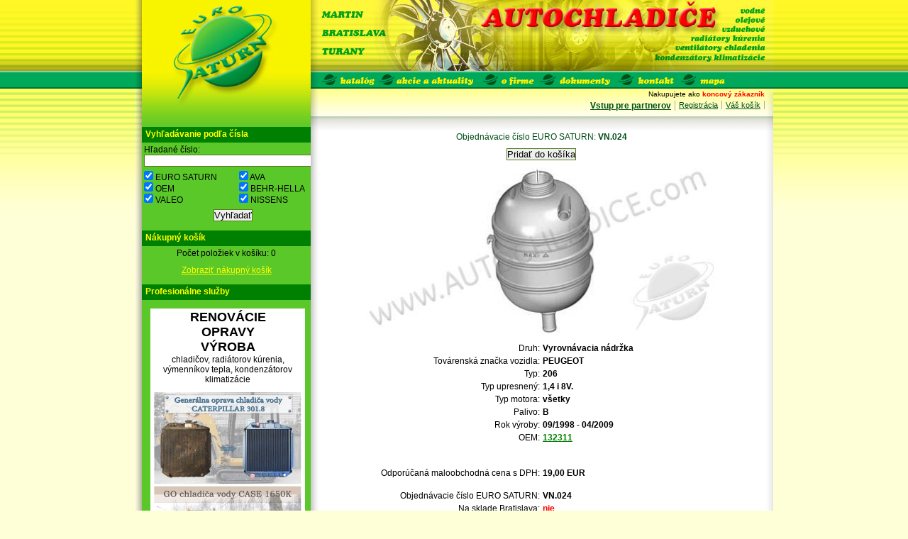

--- FILE ---
content_type: text/html
request_url: https://www.euro-saturn.sk/produkt.php?kod=46828&sel_druh=17&sel_znacka=PEUGEOT&sel_typ=&sel_typ2=&sel_palivo=&sel_prevodovka=&sel_klima=&sel_rok_vyroby=
body_size: 4107
content:
<!DOCTYPE HTML PUBLIC "-//W3C//DTD HTML 4.01 Transitional//EN" "http://www.w3.org/TR/html4/loose.dtd">
<html>
<head>
<meta http-equiv="content-type" content="text/html; charset=utf-8">
<script type="text/JavaScript">
<!--
function MM_jumpMenu(targ,selObj,restore){ //v3.0
  eval(targ+".location='"+selObj.options[selObj.selectedIndex].value+"'");
  if (restore) selObj.selectedIndex=0;
}
//-->
</script>				   
<script type="text/javascript" src="js/jquery.js"></script>

    <script type="text/javascript">
	  
	
$(document).ready(function(){
   
  $("#edit_first_line").click(function(){
    $("#tiny_editor").toggle(500); 
    $("#edit_region_control").toggle(500); 

	return false;});
   
 });
      
    </script>


<title>AUTOCHLADIČE - Vyrovnávacia nádržka - PEUGEOT, 206, 1,4 i 8V., všetky, B, M/A, AC: +/-, rok výroby 09/1998 - 04/2009</title>
<link rel="icon" type="image/gif" href="logo_ico.gif" />
<link rel="shortcut icon" href="logo_ico.gif" />
<style type="text/css">
</style>	 
<link rel="stylesheet" type="text/css" href="page/eswebstyle.css">
</head>

<body>
<div id="screen">
<div id="container">
  <div id="top">
   <div class="logoa"><a href="." title="EURO SATURN, s.r.o."><span class="topa">EURO SATURN, s.r.o.</span></a></div>
  </div>
  <div id="navig">
<ul>																		  
<li id="katalog"><a href="katalog.php" title="katalóg"><span>katalóg</span></a></li>
<li id="akcie"><a href="aktualne.php" title="akcie a aktuality"><span>akcie a aktuality</span></a></li>
<li id="ofirme"><a href="firma.php" title="o firme"><span>o firme</span></a></li>
<li id="doku"><a href="dokumenty.php" title="dokumenty"><span>dokumenty</span></a></li>
<li id="kont"><a href="kontakt.php" title="kontakt"><span>kontakt</span></a></li>
<li id="mapa"><a href="mapa.php" title="mapa"><span>mapa</span></a></li>
</ul>
		
  </div>
    <div id="stlpec">
﻿<h1>Vyhľadávanie podľa čísla</h1>		 
<form action="vyhladaj.php" method="post">
<table summary="" border="0">
	<tr>
		<td colspan="2">
Hľadané číslo:<br>
<input type="text" name="vyhladaj_str" size="30" maxlength="256" value=""><br>  
		
		</td>
	</tr>
	<tr>
		<td>
	<input type="checkbox" border="0" name="vyhl_es" value="EURO SATURN" style="border:0px" checked> EURO SATURN<br>
	<input type="checkbox" name="vyhl_oem" value="OEM" style="border:0px" checked> OEM<br>
	<input type="checkbox" name="vyhl_valeo" value="VALEO" style="border:0px" checked> VALEO<br>
		</td>
		<td>
	<input type="checkbox" name="vyhl_ava" value="AVA" style="border:0px" checked> AVA<br>
	<input type="checkbox" name="vyhl_behr" value="BEHR-HELLA" style="border:0px" checked> BEHR-HELLA<br>
	<input type="checkbox" name="vyhl_nissens" value="NISSENS" style="border:0px" checked> NISSENS<br>
		</td>
	</tr>
	<tr>
		<td colspan="2">
<p align="center"><input type="submit" name="button_vyhladaj" value="Vyhľadať"></p>
<input type="hidden" name="vyhladavanie" value="1">
		</td>
	</tr>
</table>
</form>
<h1>Nákupný košík</h1>		 
<table width="100%" border="0" cellpadding="4" cellspacing="0" bordercolor="#008000">
	<tr>
		<td>					  
<p align="center">Počet položiek v košíku: 0</p><div style="background-color: xyellow;">
<p align="center"><a href="kosik.php">Zobraziť nákupný košík</a></p>
</div>		
</td>
	</tr>
</table>
           

	<h1>Profesionálne služby</h1>		 
<div id="renleft">
<h3></h3>
<h2>RENOVÁCIE<br>OPRAVY<br>VÝROBA</h2>
<p>
  chladičov, radiátorov kúrenia, výmenníkov tepla, kondenzátorov klimatizácie
</p>
<img src="layout/banner_renovacie.jpg" alt="banner_renovacie.jpg" title="Renovácie" border="0" height="530" width="210">
</div>
                   

<h1>Kontaktujte nás</h1>

<center>
<p>&nbsp;</p>

<p><font size="2" color="yellow"><b>Predaj náhradných dielov</b></font></p>
<p>
Luboš Matyašovič</p><p> 
tel: <b>+421 905 766 016</b><br></p><p>
mail: lubos@eurosaturn.sk</p><p>&nbsp;
</p>

<p><font size="2" color="yellow"><b>Výroba a opravy chladičov</b></font></p>
<p>
Boris Hnilica</p><p> 
tel: <b>+421 915 701 711</b></p><p>
mail: martin@eurosaturn.sk</p><p>&nbsp;
</p>

<p><font size="2" color="yellow"><b>Ekonomické oddelenie a fakturácia</b></font></p>
<p>
Mgr. Viera Hnilicová</p><p> 
tel: <b>+421 905 258 700</b></p><p>
mail: vh@eurosaturn.sk</p><p>&nbsp;
</p>
</center>

    </div>
  <div id="main">
    <div id="info">
<p>Nakupujete ako <strong>koncový zákazník</strong></p>
<ul>
  <li><a href="kosik.php">Váš košík</a></li>
  <li><a href="registracia.php">Registrácia</a></li>
  <li id="partner"><a href="prihlasenie.php">Vstup pre partnerov</a></li>
</ul>
    </div>
    <div id="obsah">
﻿<p align="center">Objednávacie číslo EURO SATURN: <b>VN.024</b></p><form action="kosik.php" method="post">	  
<p align="center"><input type="submit" name="pridat_do_kosika" value="Pridať do košíka"></p>
<p align="center"><img src="obrdata.php?obr=VN.024" class="imageleft" border="0" WIDTH="492" HEIGHT="236" alt="Vyrovnávacia nádržka VN.024"></p>																															
<table border="0" width="100%">					
	<tr>
		<td width="50%" align="right">Druh:</td>
		<td><b>Vyrovnávacia nádržka</b></td>
	</tr>
	<tr>
		<td width="50%" align="right">Továrenská značka vozidla:</td>
		<td><b>PEUGEOT</b></td>
	</tr>
	<tr>
		<td width="50%" align="right">Typ:</td>
		<td><b>206</b></td>
	</tr>
	<tr>
		<td width="50%" align="right">Typ upresnený:</td>
		<td><b>1,4 i 8V.</b></td>
	</tr>
	<tr>
		<td width="50%" align="right">Typ motora:</td>
		<td><b>všetky</b></td>
	</tr>
	<tr>
		<td width="50%" align="right">Palivo:</td>
		<td><b>B</b></td>
	</tr>
	<tr>
		<td width="50%" align="right">Rok výroby:</td>
		<td><b>09/1998 - 04/2009</b></td>
	</tr>
	<tr>
		<td width="50%" align="right">OEM:</td>
		<td><b><a href="vyhladaj.php?oem=132311">132311</a><br></b></td>
	</tr>
</table>			  

								
<p>&nbsp;</p>
<table border="0" width="100%">
	<tr>
		<td width="50%" align="right" valign="top">Odporúčaná maloobchodná cena s DPH:</td>
		<td><b>19,00 EUR</b>
        <BR><BR>
    </td>
	</tr>
	<tr>
		<td width="50%" align="right">Objednávacie číslo EURO SATURN:</td>
		<td><b>VN.024</b></td>
	</tr>
	<tr>
		<td width="50%" align="right">Na sklade Bratislava:</td>
		<td><b><font color="#ff0000">nie</font></b></font></td>
	</tr>
	<tr>
		<td width="50%" align="right">Na sklade Martin:</td>
		<td><b><font color="#ff0000">nie</font></b></font></td>
	</tr>
</table>			  
<p align="center"><a href="tlac.php?kod=46828" target="_blank"><img src="layout/to_print.gif" border="0" width="16" height="15" alt="">&nbsp;Vytlačiť</a></p>
<input type="hidden" name="sel_druh" value="17">	 
<input type="hidden" name="sel_znacka" value="PEUGEOT">	 
<input type="hidden" name="sel_typ" value="">	 
<input type="hidden" name="sel_typ2" value="">	 
<input type="hidden" name="sel_palivo" value="">	 
<input type="hidden" name="sel_prevodovka" value="">	 
<input type="hidden" name="sel_klima" value="">	 
<input type="hidden" name="sel_rok_vyroby" value="">	 
<input type="hidden" name="kod" value="46828">
<input type="hidden" name="akcia" value="pridaj">
<p align="center"><input type="submit" name="pridat_do_kosika" value="Pridať do nákupného košíka - Vyrovnávacia nádržka VN.024"></p>											 
</form>					
</p>
<p align="center"><img src="layout/logo.jpg" border="0" width="53" height="50" alt="">&nbsp;</p>						   
					   
<p align="center">Objednávacie číslo <b>VN.024</b> je určené pre tieto položky katalógu:</p>
<table border="0" cellpadding="3" cellspacing="3" style="border-collapse: collapse" width="100%" class="table_zoznam">
	<tr>
		<td width="55" align="center" bgcolor="#FFFF99"><font size="1">Obj.č.</font></td>
		<td width="100" align="center" bgcolor="#FFFF99"><font size="1">Obrázok</font></td>
		<td bgcolor="#FFFF99"><font size="1">Popis</font></td>
		<td width="110" align="right" bgcolor="#FFFF99"><font size="1">Maloobchodná cena<br> s DPH</font></td>
		<td bgcolor="#FFFF99" width="40" align="center"><font size="1">Sklad Bratislava Martin</font></td>
		<td bgcolor="#FFFF99" width="40" align="center"><font size="1">Obj.ks</font></td>
	</tr>
																				
	<tr>
		<td bgcolor="#FFFFFF" align="center" valign="middle"><font size="1"><b><a href="produkt.php?kod=46829&sel_druh=17&sel_znacka=PEUGEOT&sel_typ=&sel_typ2=&sel_palivo=&sel_prevodovka=&sel_klima=&sel_rok_vyroby=">VN.024</a></b><br><a href="produkt.php?kod=46829&sel_druh=17&sel_znacka=PEUGEOT&sel_typ=&sel_typ2=&sel_palivo=&sel_prevodovka=&sel_klima=&sel_rok_vyroby=">detail</a></font></td>
		<td bgcolor="#FFFFFF" valign="middle"><a href="produkt.php?kod=46829&sel_druh=17&sel_znacka=PEUGEOT&sel_typ=&sel_typ2=&sel_palivo=&sel_prevodovka=&sel_klima=&sel_rok_vyroby="><img src="obrdata.php?obr=VN.024" class="imageleft" align="left"border="0" WIDTH="100" HEIGHT="48" alt="Vyrovnávacia nádržka VN.024"></a></td>
		<td bgcolor="#FFFFFF" valign="top"><a href="produkt.php?kod=46829&sel_druh=17&sel_znacka=PEUGEOT&sel_typ=&sel_typ2=&sel_palivo=&sel_prevodovka=&sel_klima=&sel_rok_vyroby=">Vyrovnávacia nádržka<br>PEUGEOT, 206, <b>1,6 i 16V.</b><br>Typ motora: <b>všetky</b><br>Palivo: <b>B</b><br>Rok výroby: <b>09/1998 - 04/2009</b><br></a></td>
		<td bgcolor="#FFFFFF" align="right" valign="middle"><font size="1">19,00 EUR</font></td>					  
				<td bgcolor="#FFFFFF" align="center"><font size="1">BA:<font color="#ff0000">nie</font></font><br><font size="1">MT:<font color="#ff0000">nie</font></font></td>
<form action="kosik.php" method="post">
		<td bgcolor="#FFFFFF" align="center"><input type="text" name="POCET" value="1" style="width:30px;text-align:right" />
		<input type="image" src="page/layout/buy_in.gif" border="0" width="18" height="18" alt="Pridať do košíka" style="border:0px">
        <input type="hidden" name="kod" value="46829">	 
        <input type="hidden" name="akcia" value="pridaj">
		</td>
</form>		
	</tr>
																				
	<tr>
		<td bgcolor="#FFFF99" align="center" valign="middle"><font size="1"><b><a href="produkt.php?kod=46828&sel_druh=17&sel_znacka=PEUGEOT&sel_typ=&sel_typ2=&sel_palivo=&sel_prevodovka=&sel_klima=&sel_rok_vyroby=">VN.024</a></b><br><a href="produkt.php?kod=46828&sel_druh=17&sel_znacka=PEUGEOT&sel_typ=&sel_typ2=&sel_palivo=&sel_prevodovka=&sel_klima=&sel_rok_vyroby=">detail</a></font></td>
		<td bgcolor="#FFFFFF" valign="middle"><a href="produkt.php?kod=46828&sel_druh=17&sel_znacka=PEUGEOT&sel_typ=&sel_typ2=&sel_palivo=&sel_prevodovka=&sel_klima=&sel_rok_vyroby="><img src="obrdata.php?obr=VN.024" class="imageleft" align="left"border="0" WIDTH="100" HEIGHT="48" alt="Vyrovnávacia nádržka VN.024"></a></td>
		<td bgcolor="#FFFF99" valign="top"><a href="produkt.php?kod=46828&sel_druh=17&sel_znacka=PEUGEOT&sel_typ=&sel_typ2=&sel_palivo=&sel_prevodovka=&sel_klima=&sel_rok_vyroby=">Vyrovnávacia nádržka<br>PEUGEOT, 206, <b>1,4 i 8V.</b><br>Typ motora: <b>všetky</b><br>Palivo: <b>B</b><br>Rok výroby: <b>09/1998 - 04/2009</b><br></a></td>
		<td bgcolor="#FFFF99" align="right" valign="middle"><font size="1">19,00 EUR</font></td>					  
				<td bgcolor="#FFFF99" align="center"><font size="1">BA:<font color="#ff0000">nie</font></font><br><font size="1">MT:<font color="#ff0000">nie</font></font></td>
<form action="kosik.php" method="post">
		<td bgcolor="#FFFF99" align="center"><input type="text" name="POCET" value="1" style="width:30px;text-align:right" />
		<input type="image" src="page/layout/buy_in.gif" border="0" width="18" height="18" alt="Pridať do košíka" style="border:0px">
        <input type="hidden" name="kod" value="46828">	 
        <input type="hidden" name="akcia" value="pridaj">
		</td>
</form>		
	</tr>
																				
	<tr>
		<td bgcolor="#FFFFFF" align="center" valign="middle"><font size="1"><b><a href="produkt.php?kod=46830&sel_druh=17&sel_znacka=PEUGEOT&sel_typ=&sel_typ2=&sel_palivo=&sel_prevodovka=&sel_klima=&sel_rok_vyroby=">VN.024</a></b><br><a href="produkt.php?kod=46830&sel_druh=17&sel_znacka=PEUGEOT&sel_typ=&sel_typ2=&sel_palivo=&sel_prevodovka=&sel_klima=&sel_rok_vyroby=">detail</a></font></td>
		<td bgcolor="#FFFFFF" valign="middle"><a href="produkt.php?kod=46830&sel_druh=17&sel_znacka=PEUGEOT&sel_typ=&sel_typ2=&sel_palivo=&sel_prevodovka=&sel_klima=&sel_rok_vyroby="><img src="obrdata.php?obr=VN.024" class="imageleft" align="left"border="0" WIDTH="100" HEIGHT="48" alt="Vyrovnávacia nádržka VN.024"></a></td>
		<td bgcolor="#FFFFFF" valign="top"><a href="produkt.php?kod=46830&sel_druh=17&sel_znacka=PEUGEOT&sel_typ=&sel_typ2=&sel_palivo=&sel_prevodovka=&sel_klima=&sel_rok_vyroby=">Vyrovnávacia nádržka<br>PEUGEOT, 206, <b>2,0 i 16V.</b><br>Typ motora: <b>všetky</b><br>Palivo: <b>B</b><br>Rok výroby: <b>09/1998 - 04/2009</b><br></a></td>
		<td bgcolor="#FFFFFF" align="right" valign="middle"><font size="1">19,00 EUR</font></td>					  
				<td bgcolor="#FFFFFF" align="center"><font size="1">BA:<font color="#ff0000">nie</font></font><br><font size="1">MT:<font color="#ff0000">nie</font></font></td>
<form action="kosik.php" method="post">
		<td bgcolor="#FFFFFF" align="center"><input type="text" name="POCET" value="1" style="width:30px;text-align:right" />
		<input type="image" src="page/layout/buy_in.gif" border="0" width="18" height="18" alt="Pridať do košíka" style="border:0px">
        <input type="hidden" name="kod" value="46830">	 
        <input type="hidden" name="akcia" value="pridaj">
		</td>
</form>		
	</tr>
																				
	<tr>
		<td bgcolor="#FFFF99" align="center" valign="middle"><font size="1"><b><a href="produkt.php?kod=46839&sel_druh=17&sel_znacka=PEUGEOT&sel_typ=&sel_typ2=&sel_palivo=&sel_prevodovka=&sel_klima=&sel_rok_vyroby=">VN.024</a></b><br><a href="produkt.php?kod=46839&sel_druh=17&sel_znacka=PEUGEOT&sel_typ=&sel_typ2=&sel_palivo=&sel_prevodovka=&sel_klima=&sel_rok_vyroby=">detail</a></font></td>
		<td bgcolor="#FFFFFF" valign="middle"><a href="produkt.php?kod=46839&sel_druh=17&sel_znacka=PEUGEOT&sel_typ=&sel_typ2=&sel_palivo=&sel_prevodovka=&sel_klima=&sel_rok_vyroby="><img src="obrdata.php?obr=VN.024" class="imageleft" align="left"border="0" WIDTH="100" HEIGHT="48" alt="Vyrovnávacia nádržka VN.024"></a></td>
		<td bgcolor="#FFFF99" valign="top"><a href="produkt.php?kod=46839&sel_druh=17&sel_znacka=PEUGEOT&sel_typ=&sel_typ2=&sel_palivo=&sel_prevodovka=&sel_klima=&sel_rok_vyroby=">Vyrovnávacia nádržka<br>PEUGEOT, 206+, <b>1,1 i 8V.</b><br>Typ motora: <b>všetky</b><br>Palivo: <b>B</b><br>Rok výroby: <b>od 04/2009</b><br></a></td>
		<td bgcolor="#FFFF99" align="right" valign="middle"><font size="1">19,00 EUR</font></td>					  
				<td bgcolor="#FFFF99" align="center"><font size="1">BA:<font color="#ff0000">nie</font></font><br><font size="1">MT:<font color="#ff0000">nie</font></font></td>
<form action="kosik.php" method="post">
		<td bgcolor="#FFFF99" align="center"><input type="text" name="POCET" value="1" style="width:30px;text-align:right" />
		<input type="image" src="page/layout/buy_in.gif" border="0" width="18" height="18" alt="Pridať do košíka" style="border:0px">
        <input type="hidden" name="kod" value="46839">	 
        <input type="hidden" name="akcia" value="pridaj">
		</td>
</form>		
	</tr>
																				
	<tr>
		<td bgcolor="#FFFFFF" align="center" valign="middle"><font size="1"><b><a href="produkt.php?kod=46838&sel_druh=17&sel_znacka=PEUGEOT&sel_typ=&sel_typ2=&sel_palivo=&sel_prevodovka=&sel_klima=&sel_rok_vyroby=">VN.024</a></b><br><a href="produkt.php?kod=46838&sel_druh=17&sel_znacka=PEUGEOT&sel_typ=&sel_typ2=&sel_palivo=&sel_prevodovka=&sel_klima=&sel_rok_vyroby=">detail</a></font></td>
		<td bgcolor="#FFFFFF" valign="middle"><a href="produkt.php?kod=46838&sel_druh=17&sel_znacka=PEUGEOT&sel_typ=&sel_typ2=&sel_palivo=&sel_prevodovka=&sel_klima=&sel_rok_vyroby="><img src="obrdata.php?obr=VN.024" class="imageleft" align="left"border="0" WIDTH="100" HEIGHT="48" alt="Vyrovnávacia nádržka VN.024"></a></td>
		<td bgcolor="#FFFFFF" valign="top"><a href="produkt.php?kod=46838&sel_druh=17&sel_znacka=PEUGEOT&sel_typ=&sel_typ2=&sel_palivo=&sel_prevodovka=&sel_klima=&sel_rok_vyroby=">Vyrovnávacia nádržka<br>PEUGEOT, 206, <b>1,4 i 16V.</b><br>Typ motora: <b>všetky</b><br>Palivo: <b>B</b><br>Rok výroby: <b>09/1998 - 04/2009</b><br></a></td>
		<td bgcolor="#FFFFFF" align="right" valign="middle"><font size="1">19,00 EUR</font></td>					  
				<td bgcolor="#FFFFFF" align="center"><font size="1">BA:<font color="#ff0000">nie</font></font><br><font size="1">MT:<font color="#ff0000">nie</font></font></td>
<form action="kosik.php" method="post">
		<td bgcolor="#FFFFFF" align="center"><input type="text" name="POCET" value="1" style="width:30px;text-align:right" />
		<input type="image" src="page/layout/buy_in.gif" border="0" width="18" height="18" alt="Pridať do košíka" style="border:0px">
        <input type="hidden" name="kod" value="46838">	 
        <input type="hidden" name="akcia" value="pridaj">
		</td>
</form>		
	</tr>
																				
	<tr>
		<td bgcolor="#FFFF99" align="center" valign="middle"><font size="1"><b><a href="produkt.php?kod=46815&sel_druh=17&sel_znacka=PEUGEOT&sel_typ=&sel_typ2=&sel_palivo=&sel_prevodovka=&sel_klima=&sel_rok_vyroby=">VN.024</a></b><br><a href="produkt.php?kod=46815&sel_druh=17&sel_znacka=PEUGEOT&sel_typ=&sel_typ2=&sel_palivo=&sel_prevodovka=&sel_klima=&sel_rok_vyroby=">detail</a></font></td>
		<td bgcolor="#FFFFFF" valign="middle"><a href="produkt.php?kod=46815&sel_druh=17&sel_znacka=PEUGEOT&sel_typ=&sel_typ2=&sel_palivo=&sel_prevodovka=&sel_klima=&sel_rok_vyroby="><img src="obrdata.php?obr=VN.024" class="imageleft" align="left"border="0" WIDTH="100" HEIGHT="48" alt="Vyrovnávacia nádržka VN.024"></a></td>
		<td bgcolor="#FFFF99" valign="top"><a href="produkt.php?kod=46815&sel_druh=17&sel_znacka=PEUGEOT&sel_typ=&sel_typ2=&sel_palivo=&sel_prevodovka=&sel_klima=&sel_rok_vyroby=">Vyrovnávacia nádržka<br>PEUGEOT, 206, <b>1,1 i 8V.</b><br>Typ motora: <b>všetky</b><br>Palivo: <b>B</b><br>Rok výroby: <b>09/1998 - 04/2009</b><br></a></td>
		<td bgcolor="#FFFF99" align="right" valign="middle"><font size="1">19,00 EUR</font></td>					  
				<td bgcolor="#FFFF99" align="center"><font size="1">BA:<font color="#ff0000">nie</font></font><br><font size="1">MT:<font color="#ff0000">nie</font></font></td>
<form action="kosik.php" method="post">
		<td bgcolor="#FFFF99" align="center"><input type="text" name="POCET" value="1" style="width:30px;text-align:right" />
		<input type="image" src="page/layout/buy_in.gif" border="0" width="18" height="18" alt="Pridať do košíka" style="border:0px">
        <input type="hidden" name="kod" value="46815">	 
        <input type="hidden" name="akcia" value="pridaj">
		</td>
</form>		
	</tr>
																				
	<tr>
		<td bgcolor="#FFFFFF" align="center" valign="middle"><font size="1"><b><a href="produkt.php?kod=46832&sel_druh=17&sel_znacka=PEUGEOT&sel_typ=&sel_typ2=&sel_palivo=&sel_prevodovka=&sel_klima=&sel_rok_vyroby=">VN.024</a></b><br><a href="produkt.php?kod=46832&sel_druh=17&sel_znacka=PEUGEOT&sel_typ=&sel_typ2=&sel_palivo=&sel_prevodovka=&sel_klima=&sel_rok_vyroby=">detail</a></font></td>
		<td bgcolor="#FFFFFF" valign="middle"><a href="produkt.php?kod=46832&sel_druh=17&sel_znacka=PEUGEOT&sel_typ=&sel_typ2=&sel_palivo=&sel_prevodovka=&sel_klima=&sel_rok_vyroby="><img src="obrdata.php?obr=VN.024" class="imageleft" align="left"border="0" WIDTH="100" HEIGHT="48" alt="Vyrovnávacia nádržka VN.024"></a></td>
		<td bgcolor="#FFFFFF" valign="top"><a href="produkt.php?kod=46832&sel_druh=17&sel_znacka=PEUGEOT&sel_typ=&sel_typ2=&sel_palivo=&sel_prevodovka=&sel_klima=&sel_rok_vyroby=">Vyrovnávacia nádržka<br>PEUGEOT, 206, <b>1,6 HDi</b><br>Typ motora: <b>všetky</b><br>Palivo: <b>B</b><br>Rok výroby: <b>11/2003 - 04/2009</b><br></a></td>
		<td bgcolor="#FFFFFF" align="right" valign="middle"><font size="1">19,00 EUR</font></td>					  
				<td bgcolor="#FFFFFF" align="center"><font size="1">BA:<font color="#ff0000">nie</font></font><br><font size="1">MT:<font color="#ff0000">nie</font></font></td>
<form action="kosik.php" method="post">
		<td bgcolor="#FFFFFF" align="center"><input type="text" name="POCET" value="1" style="width:30px;text-align:right" />
		<input type="image" src="page/layout/buy_in.gif" border="0" width="18" height="18" alt="Pridať do košíka" style="border:0px">
        <input type="hidden" name="kod" value="46832">	 
        <input type="hidden" name="akcia" value="pridaj">
		</td>
</form>		
	</tr>
																				
	<tr>
		<td bgcolor="#FFFF99" align="center" valign="middle"><font size="1"><b><a href="produkt.php?kod=46841&sel_druh=17&sel_znacka=PEUGEOT&sel_typ=&sel_typ2=&sel_palivo=&sel_prevodovka=&sel_klima=&sel_rok_vyroby=">VN.024</a></b><br><a href="produkt.php?kod=46841&sel_druh=17&sel_znacka=PEUGEOT&sel_typ=&sel_typ2=&sel_palivo=&sel_prevodovka=&sel_klima=&sel_rok_vyroby=">detail</a></font></td>
		<td bgcolor="#FFFFFF" valign="middle"><a href="produkt.php?kod=46841&sel_druh=17&sel_znacka=PEUGEOT&sel_typ=&sel_typ2=&sel_palivo=&sel_prevodovka=&sel_klima=&sel_rok_vyroby="><img src="obrdata.php?obr=VN.024" class="imageleft" align="left"border="0" WIDTH="100" HEIGHT="48" alt="Vyrovnávacia nádržka VN.024"></a></td>
		<td bgcolor="#FFFF99" valign="top"><a href="produkt.php?kod=46841&sel_druh=17&sel_znacka=PEUGEOT&sel_typ=&sel_typ2=&sel_palivo=&sel_prevodovka=&sel_klima=&sel_rok_vyroby=">Vyrovnávacia nádržka<br>PEUGEOT, 206+, <b>1,4 i 16V.</b><br>Typ motora: <b>všetky</b><br>Palivo: <b>B</b><br>Rok výroby: <b>od 04/2009</b><br></a></td>
		<td bgcolor="#FFFF99" align="right" valign="middle"><font size="1">19,00 EUR</font></td>					  
				<td bgcolor="#FFFF99" align="center"><font size="1">BA:<font color="#ff0000">nie</font></font><br><font size="1">MT:<font color="#ff0000">nie</font></font></td>
<form action="kosik.php" method="post">
		<td bgcolor="#FFFF99" align="center"><input type="text" name="POCET" value="1" style="width:30px;text-align:right" />
		<input type="image" src="page/layout/buy_in.gif" border="0" width="18" height="18" alt="Pridať do košíka" style="border:0px">
        <input type="hidden" name="kod" value="46841">	 
        <input type="hidden" name="akcia" value="pridaj">
		</td>
</form>		
	</tr>
	  
	<tr>
		<td bgcolor="#FFFF99" colspan="6">&nbsp;</td>
	</tr>

</table>	 	  

<table border="0" cellpadding="1" cellspacing="1" style="border-collapse: collapse" width="100%" id="table_zoznam">
				
</table>
<div id="fb-root"></div>
<script>(function(d, s, id) {
  var js, fjs = d.getElementsByTagName(s)[0];
  if (d.getElementById(id)) return;
  js = d.createElement(s); js.id = id;
  js.src = "//connect.facebook.net/sk_SK/sdk.js#xfbml=1&appId=327780760520&version=v2.3";
  fjs.parentNode.insertBefore(js, fjs);
}(document, 'script', 'facebook-jssdk'));</script>
<div style="text-align: center; margin-top:60px;">
<br><h2><center>Nájdete nás už aj na Facebook-u</center></h2>
<div class="fb-page" data-href="https://www.facebook.com/pages/Euro-Saturn-sro/240253829328321?" data-width="500" data-hide-cover="false" data-show-facepile="true" data-show-posts="false"></div>
</div>	
    </div>
  </div>

  <div id="footclear">
  </div>

</div>
<div id="foot">
  <div id="footend">
<p><a href="http://www.infoxmedia.sk" title="copy" target="_blank">INFOX media &copy; 2008 - 2026</a></p>
  
  </div>
</div>
</div>
<script type="text/javascript">
var gaJsHost = (("https:" == document.location.protocol) ? "https://ssl." : "http://www.");
document.write(unescape("%3Cscript src='" + gaJsHost + "google-analytics.com/ga.js' type='text/javascript'%3E%3C/script%3E"));
</script>
<script type="text/javascript">
var pageTracker = _gat._getTracker("UA-153779-3");
pageTracker._initData();
pageTracker._trackPageview();
</script></body>
</html>


--- FILE ---
content_type: text/css
request_url: https://www.euro-saturn.sk/page/eswebstyle.css
body_size: 2715
content:
* {
margin: 0;
padding: 0;
border: none;
}
/* commented backslash hack \*/ 
html, body{height:100%;} 
/* end hack */
html,body {margin:0;padding:0}

body {
margin: 0;
padding: 0;
font-family: Verdana, Geneva, Arial, Helvetica, sans-serif;
font-size: 12px;
text-align: center;
color: Black;
background: #ffffd7 url(layout/bg_body.gif) repeat-x top;
height: 100%; /* Required */
}

a:link, a:visited, a:active { 
color: #50BE5D;
color: #008000;
}
a:hover, a:visited:hover
{
color: red;
}			 

table
{
border: 0px solid #5B8426;
border-collapse: collapse;
font-size: 1em;
}
 
table td {
font-size: 1em;
	border-width: 0px;
	padding: 2px;
}

select, button, input, textarea
{
/*background-color: #D6EABB;*/
border: 1px solid #567C23;
/*color: #5A5A5A;*/
font: 1.1em verdana, arial, sans-serif;
}
		 
select
{
/*background-color: #D6EABB;*/
border: 1px solid #567C23;
/*color: #5A5A5A;*/
font: .9em verdana, arial, sans-serif;
width: 227px; 
}

select.male
{
/*background-color: #D6EABB;*/
border: 1px solid #567C23;
/*color: #5A5A5A;*/
font: .9em verdana, arial, sans-serif;
width: 111px; 
}

fieldset
{
border: 1px solid #BFDE96;
margin: .75em 0 .75em 0;
padding: .75em;
clear: both;
width: 500px;
background-color: #FFFFCC;
margin-left:auto; margin-right:auto;
}	   

legend
{
border: 1px solid #BFDE96;
color: Yellow;
font-weight: bold;
padding: 0 1em 0 1em;
background: #A8D370;
}

#screen
{	
min-height:100%;
height:auto;
width:100%;
margin-left:auto;/* center it*/
margin-right:auto;/* center it*/
position:relative;
text-align:center;
background: url(layout/bg_container.jpg) repeat-y center;
}

* html #screen{
height:100%;
}

#container
{	
width:900px;
margin-left:auto;/* center it*/
margin-right:auto;/* center it*/
position:relative;
text-align:left;
}

* html #container{
width:900px;/* box model hack for ie5.+*/
w\idth:898px
}

#top .logoa a
{
float: left;
width: 145px;
height: 130px;
_height: 80px;
margin-top: 10px;
margin-left: 50px;
text-align: center;
line-height: 90%;
z-index: 999;
position: relative;
font-size: 0;
background: none;
}

.topa
{
display: none;
}

#top
{
min-height: 100px;
height: 100px;
width: 900px;
background: url(layout/bg_top.jpg) no-repeat top;
position: relative;
font-size: .9em;
float: left;
margin-top: 0px;
right: 0px;
clear: right;
z-index: 1;
}

#navig {
width: 900px;
min-height: 25px;
float: right;
position: relative;
background: url(layout/bg_navig.jpg) no-repeat top;
z-index: 0;
}

* html #navig{
height:25px;
}

#navig span
{
display: none;
}

#navig ul
{
list-style-type: none;
margin: 0 0 0 248px;
display: inline;
float: left;
padding-left: 10px;
}

#navig li	{
list-style-type : none;
padding:0;
display: inline;
margin: 0;
}

#navig a:link, #navig a:visited	{
float: left;
padding: 25px 0 0 0;
_overflow: hidden;
height: 0px !important; 
height /**/:25px; /* for IE5/Win only */
font-size: 0;
}

#navig #akcie a:link, #navig #akcie a:visited  {
width: 141px;
background: url(layout/nav_akcie.gif) no-repeat;
}
#navig #akcie a:hover  {
background-position: 0 -25px;
}

#navig #katalog a:link, #navig #katalog a:visited  {
width: 85px;
background: url(layout/nav_katalog.gif) no-repeat top left;
}
#navig #katalog a:hover  {
background-position: 0 -25px;
}

#navig #ofirme a:link, #navig #ofirme a:visited  {
width: 82px;
background: url(layout/nav_ofirme.gif) no-repeat top left;
}
#navig #ofirme a:hover  {
background-position: 0 -25px;
}

#navig #kont a:link, #navig #kont a:visited  {
width: 90px;
background: url(layout/nav_kontakt.gif) no-repeat;
}
#navig #kont a:hover  {
background-position: 0 -25px;
}

#navig #doku a:link, #navig #doku a:visited  {
width: 109px;
background: url(layout/nav_doku.gif) no-repeat top left;
}
#navig #doku a:hover  {
background-position: 0 -25px;
}				  

#navig #mapa a:link, #navig #mapa a:visited  {
width: 72px;
background: url(layout/nav_mapa.gif) no-repeat top left;
}

#navig #mapa a:hover  {
background-position: 0 -25px;
}
 
#h_mapa {
background: url(layout/nad_mapa.gif) no-repeat;
width: 95px;
height: 25px;
_margin-top: 10px;
}
 
#h_akcie span, #h_katalog span, #h_ofirme span, #h_kont span, #h_doku_podkl span, #h_mapa span {
display: none;
}


#header_offer, #header_profil, #header_news, #header_contact, #header_map, #header_404 {
width: 750px;
height: 80px;
clear: both;
}

#stlpec 
{ 
padding: 40px 0 10px 10px;
margin: 0;
float: left;
width: 238px;
min-height: 330px;
_height: 330px;
text-align: left;
background: url(layout/bg_left.jpg) no-repeat;
}

#stlpec h1
{ 
padding: 3px 0px 5px 5px;

  font-size: 1.0em;
  color: yellow;
  background-color: #008000;
}

#stlpec p
{ 
padding-bottom: 10px;
}

#stlpec td
{ 
padding: 3px;
}

#stlpec a, #stlpec a:link, #stlpec a:visited
{
	color: yellow;
}

#stlpec a:hover, #stlpec a:visited:hover
{
	color: red;
}


#main 
{ 
width: 652px;
float: left;
min-height: 155px;
_height: 155px;
background: url(layout/bg_main.jpg) no-repeat top;
margin: 0;
clear: right;
}

#info
{ 
padding-bottom: 10px;
margin: 0;
float: left;
width: 650px;
min-height: 38px;
_height: 38px;
text-align: right;
padding: 0px;
}

#info p
{ 
padding: 2px 10px;
 font-size: .8em;
}

#info b, #info strong
{
	color: red;
}

#info ul
{
	display: block;
	margin: 2px 10px 0 0;
	color: #a9a9a9;
	padding: 0;
}

#info ul li
{
	display: inline;
	list-style-type: none;
	font-size: .9em;
	margin: 0;
	padding: 0 5px;
	border-right: 1px solid;
	float: right;
}

#info ul #partner
{
	font-size: 1em;
	font-weight: bold;
}

#info ul li a, #info ul li a:link, #info ul li a:visited
{
	color: #004f19;
}

#info ul li a:hover, #info ul li a:visited:hover
{
	color: red;
	display: block;
}

#obsah 
{ 
padding-bottom: 10px;
margin: 0 0 10px 15px;
_margin: 0 0 10px 5px;
float: left;
width: 620px;
}

#main h1
{
margin: 0px 0 20px 0px;
 clear: both;
	top: 5px;
	position: relative;
	color: #008000;
font-size: 1.5em;	
text-align: center;
}

#obsah h2
{
font-size: 1.4em;
color: #30873B;
font-weight: bold;
margin: 0px 0 10px 0;
text-align: left;
padding-left: 0px;
clear: both;
font-style: italic;
}

#obsah h3
{
font-size: 1.1em;
color: #00A85A;
font-weight: bold;
margin: 10px 0 0 0;
text-align: left;
padding-left: 0px;
font-style: italic;
}

#obsah h4
{
font-size: 1em;
color: red;
font-weight: bold;
margin: 10px 0 0 0;
text-align: left;
padding-left: 0px;
font-style: italic;
}

#obsah h5, #obsah h6
{
font-size: 1em;
color: black;
font-weight: bold;
margin: 10px 0 0 0;
text-align: left;
padding-left: 0px;
font-style: italic;
}

#obsah ul 
{
font-size: 1em;
line-height: 150%;
margin: 10px 0 0 0;
color: #5B5B5B;
}

#obsah ul li 
{
margin: 0px 0 0 20px;
color: #5B5B5B;
list-style: square;
}

#obsah p
{
font-size: 1em;
line-height: 100%;
margin: 10px 0px 10px 0px;
color: #004E18;
}

#obsah b, #obsah strong
{
/*color: #004F19;*/
font-weight: bold;
}

#obsah i, #obsah em
{
color: RED;
}
						 
#obsah table td {
font-size: 1em;
	border-width: 1px;
	padding: 2px;
}
			  
#obsah table.table_zoznam tr {
	border-width: 2px;
	padding: 0px;
	border-style: inset;
	border-color: #BFDE96;
}

#obsah table.table_zoznam td {
	border-width: 1px;
	padding: 2px;
	border-style: dotted;
	border-color: #769F18;
	font-size: 0.8em;
}

#obsah table.table_prihlas {
	border-width: 1px;
	padding: 10px;
	border-style: inset;
	border-color: #BFDE96;
margin-left:auto; margin-right:auto;
background-color: #FFFFCC;
}

#obsah table.table_prihlas td {
	border-width: 1px;
	padding: 5px;
	border-color: #769F18;
}

#footclear {
clear:both;
height:50px;
width:100%;
}

#foot {
width: 100%;
position:absolute;
bottom:0;
left:0px;
height:50px;
color: #000000;
padding-top: 0px;
margin-bottom: 0px;
background: url(layout/bg_foot.gif) repeat-x;
text-align: center;
}

#footend {
width: 900px;
bottom:0;
margin-left:auto;/* center it*/
margin-right:auto;/* center it*/
position:relative;
height:50px;
padding-top: 0px;
margin-bottom: 0px;
background: url(layout/bg_foot_end.jpg) no-repeat left;
}

#foot p {
margin: 25px 0 0 250px;
_margin: 25px 0 0 190px;
color: Black;
font-size: .8em;
font-weight: bold;
text-align: center;
padding: 0px;
width: 645px;
float: left;
}

#foot a, #foot a:link, #foot a:visited  {
color: #166A38;
font-weight: bold;
text-decoration: none;
}

#foot a:hover, #foot a:visited:hover  {
color: red;
}

#main .alert {
color: Red;
}

#h_akcie {
background: url(layout/nad_akcie.gif) no-repeat;
width: 210px;
height: 25px;
_margin-top: 10px;
}

#h_katalog {
background: url(layout/nad_katalog.gif) no-repeat;
width: 110px;
height: 25px;
_margin-top: 10px;
}

#h_ofirme {
background: url(layout/nad_ofirme.gif) no-repeat;
width: 110px;
height: 25px;
_margin-top: 10px;
}

#h_kont {
background: url(layout/nad_kontakt.gif) no-repeat;
width: 115px;
height: 25px;
_margin-top: 10px;
}

#h_doku {
background: url(layout/nad_doku.gif) no-repeat;
width: 150px;
height: 25px;
_margin-top: 10px;
}

#h_akcie span, #h_katalog span, #h_ofirme span, #h_kont span, #h_doku_podkl span {
display: none;
}

#vypnute_cookies
{ 
margin: 0;
float: left;
width: 600px;
_height: 38px;
text-align: center;
padding: 10px;
background-color: #FFFFCC;
	border-width: 2px;
	border-style: dotted;
	border-color: red;

}

#vypnute_cookies p
{ 
padding: 2px 10px;
 font-size: .8em;
}

#vypnute_cookies b, #vypnute_cookies strong
{
	color: red;
}

#button_vyhladavanie
{ 
margin: 0;
float: center;
width: 200px;
_height: 38px;
text-align: center;
padding: 1px;
background-color: #CCCCCC;
	border-width: 1px;
	border-style: dotted;

}

#button_vyhladavanie a, #button_vyhladavanie a:link, #button_vyhladavanie a:visited  
{ 
color: black;
padding: 2px 10px;
 font-size: 1.0em;
}

#button_vyhladavanie b, #button_vyhladavanie strong
{
	color: black;
}
  
#edit_region {
background-color: #CCCCCC;
	border-width: 0px;
	border-style: dotted;
}

#edit_region form {
background-color: #FFFFCC;
	border-width: 0px;
	border-style: dotted;
	border-color: red;
}

#edit_region textarea {	
width: 500px;
background-color: #FFCFCC;
	border-width: 0px;
	border-style: dotted;
	border-color: red;
}

#edit_region_control {
padding: 2px;
_background-color: #CCCCCC;
	border-width: 0px;
	border-style: dotted;
}

#edit_region_control button {	
border: 2px solid #567C23;
color: #5A5A5A;
font: 1.1em verdana, arial, sans-serif;
}

#edit_dialog {
background-color: #FFFF99;
	border-width: 2px;
	border-color: red;
	border-style: solid; 
	padding: 12px;
	margin: 12px;
	width: 90%;		 
	float: center;
	text-align: center;
}

#edit_dialog span {
font-weight: bold;
color: red;
}

.vyber_velky
{
  border: 0px solid #567C23;
}

.vyber_velky h1
{
  color: #FF0000;
  border: 0px solid #567C23;
  background-color: #FFFF99;
}

.foto_added
{
  border: 1px solid #008000;
  padding: 2px;
}

.druhy_hot
{
  border: 0px solid #008000;
  margin:0px;
  padding: 0px;
}
.druhy_hot ul
{
  border: 0px solid #008000;
  list-style-type: none;
display: block;
margin-left:0px;
padding-top:0px;    
}

.druhy_hot li
{
display: block;
list-style-type: none;
background: url(layout/tlacitko1.gif) no-repeat;
border: 0px solid #CCCCCC;
margin: 0px;
height: 30px;
padding-top: 4px;
padding-left: 12px;
}

.druhy_hot li:hover
{
list-style-type: none;
background: url(layout/tlacitko2.gif) no-repeat;
margin: 4px;
height: 30px;
padding-top: 4px;
padding-left: 12px;
}

.druhy_hot li a
{
list-style-type: none;
    text-decoration:  none;
    	_font-weight: bold;
}

.vyber_velky table
{
border: 0px solid #5B8426;
border-collapse: collapse;
font-size: 1em;
}
 
.vyber_velky table td {
font-size: 1em;
	border-width: 0px;
	padding: 2px;
	border-bottom: 1px dotted #5B8426;
}

.vyber_velky .logo_ {
font-size: 1em;
	border-width: 0px;
	padding: 2px;
	border-bottom: 1px dotted #5B8426;
	border-left: 1px dotted #5B8426;
}

#renleft {
background-color: #FFFFFF;
	border-width: 0px;
	border-color: red;
	border-style: solid; 
	padding: 2px;
	margin: 12px;
	width: 90%;		 
	float: center;
	text-align: center;
}
